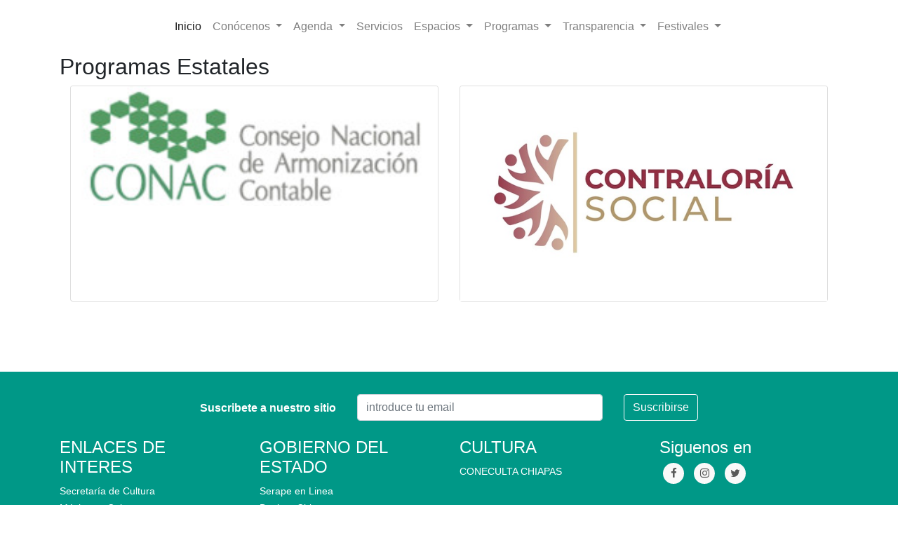

--- FILE ---
content_type: text/html; charset=UTF-8
request_url: http://conecultachiapas.gob.mx/estatales.php
body_size: 3194
content:
<!doctype html>
<html lang="es">
<head>
    <!-- Required meta tags -->
    <meta charset="utf-8">
    <meta name="viewport" content="width=device-width, initial-scale=1, shrink-to-fit=no">

    <!-- Bootstrap CSS -->
    <link rel="stylesheet" href="https://cdn.jsdelivr.net/npm/bootstrap@4.6.2/dist/css/bootstrap.min.css" integrity="sha384-xOolHFLEh07PJGoPkLv1IbcEPTNtaed2xpHsD9ESMhqIYd0nLMwNLD69Npy4HI+N" crossorigin="anonymous">

    <!-- Font Awesome -->
    <link href="https://maxcdn.bootstrapcdn.com/font-awesome/4.7.0/css/font-awesome.min.css" rel="stylesheet" >

    <!-- Pie de pagina -->
    <link rel="stylesheet" type="text/css" href="../css/footer.css" >

    <title>Bienvenidos a CONECULTA</title>
</head>

	<body>
		<!-- Menu -->
<nav class="navbar navbar-expand-lg navbar-light">
  <a class="navbar-brand" href="https://www.conecultachiapas.gob.mx"><img src="./img/MARCA_CONECULTA_BLANCO.png" height="50px"></a>
    <button class="navbar-toggler" type="button" data-toggle="collapse" data-target="#navbarSupportedContent" aria-controls="navbarSupportedContent" aria-expanded="false" aria-label="Toggle navigation">
        <span class="navbar-toggler-icon"></span>
    </button>

    <div class="collapse navbar-collapse" id="navbarSupportedContent">
        <ul class="navbar-nav mr-auto">
          <li class="nav-item active">
            <a class="nav-link" href="index.php">Inicio <span class="sr-only">(current)</span></a>
        </li>
        <li class="nav-item dropdown">
            <a class="nav-link dropdown-toggle" href="#" role="button" data-toggle="dropdown" aria-expanded="false">
               Con&oacute;cenos
            </a>
            <div class="dropdown-menu">
                <a class="dropdown-item" href="#">Misi&oacute;n y Visi&oacute;n</a>
                <a class="dropdown-item" href="https://www.chiapas.gob.mx/funcionarios/estatal/ejecutivo/coneculta" target="_blank">Directorio</a>
                <a class="dropdown-item" href="https://conecultachiapas.gob.mx/normatividad/">Normatividad</a>
                <a class="dropdown-item" href="https://conecultachiapas.gob.mx/etica/index.php">Comite de Etica</a>
            </div>
        </li>
        <li class="nav-item dropdown">
            <a class="nav-link dropdown-toggle" href="#" role="button" data-toggle="dropdown" aria-expanded="false">
               Agenda
            </a>
            <div class="dropdown-menu">
                <a class="dropdown-item" href="#">Noticias</a>
                <a class="dropdown-item" href="#">Cartelera</a>
                <a class="dropdown-item" href="#">Actividades</a>
                <a class="dropdown-item" href="#">Convocatorias</a>
                <a class="dropdown-item" href="#">Galer&iacute;as</a>
                <a class="dropdown-item" href="#">Publicaciones</a>
                <a class="dropdown-item" href="#">Videos y Promocionales</a>
                <a class="dropdown-item" href="#">Resultados</a>
                
            </div>
        </li>
        <li class="nav-item">
            <a class="nav-link" href="#">Servicios</a>
        </li>
        <li class="nav-item dropdown">
            <a class="nav-link dropdown-toggle" href="#" role="button" data-toggle="dropdown" aria-expanded="false">
               Espacios
            </a>
            <div class="dropdown-menu">
                <a class="dropdown-item" href="#">CELALI</a>
                <a class="dropdown-item" href="#">Bibliotecas</a>
                <a class="dropdown-item" href="#">Museos</a>
                <a class="dropdown-item" href="#">Teatros</a>
                <a class="dropdown-item" href="#">Centros Culturales</a>
            </div>
        </li>
        
        <li class="nav-item dropdown">
            <a class="nav-link dropdown-toggle" href="#" role="button" data-toggle="dropdown" aria-expanded="false">
               Programas
            </a>
            <div class="dropdown-menu">
                <a class="dropdown-item" href="https://conecultachiapas.gob.mx/estatales.php">Estatales</a>
                <a class="dropdown-item" href="https://conecultachiapas.gob.mx/conacs/federales.php">Federales</a>
            </div>
        </li>
        
         <li class="nav-item dropdown">
            <a class="nav-link dropdown-toggle" href="#" role="button" data-toggle="dropdown" aria-expanded="false">
               Transparencia
            </a>
            <div class="dropdown-menu">
                <a class="dropdown-item" href="https://www.plataformadetransparencia.org.mx/Inicio">PNT</a>
                <a class="dropdown-item" href="#">Portal de Transparencia</a>
                <a class="dropdown-item" href="#">Participaci&oacute;n Ciudadana</a>
                <a class="dropdown-item" href="https://conecultachiapas.gob.mx/transparencia/datosabiertos.php">Datos Abiertos</a>
                <a class="dropdown-item" href="https://conecultachiapas.gob.mx/transparencia/datospersonales.php">Datos Personales</a>
                <a class="dropdown-item" href="https://conecultachiapas.gob.mx/transparencia/avisoprivacidad.php">Aviso de Privacidad</a>
                <a class="dropdown-item" href="#">Coordinaci&oacute;n de Archivos</a>
                <a class="dropdown-item" href="#">Armonizaci&oacute;n Contable</a>
                <a class="dropdown-item" href="#">Otros</a>
        </div>
        </li>
        
         <li class="nav-item dropdown">
            <a class="nav-link dropdown-toggle" href="#" role="button" data-toggle="dropdown" aria-expanded="false">
               Festivales
            </a>
            <div class="dropdown-menu">
                <a class="dropdown-item" href="#">Cervantino Barroco</a>
                <a class="dropdown-item" href="#">Marimbistico</a>
                <a class="dropdown-item" href="#">Festival de Danz&oacute;n</a>
                <a class="dropdown-item" href="#">Rosario Castellanos</a>
                <a class="dropdown-item" href="#">Fray Mat&iacute;as de C&oacute;rdova</a>
                <a class="dropdown-item" href="#">Maya Zoque</a>
                <a class="dropdown-item" href="#">Primer Circuito Cultural a Distancia</a>
                <a class="dropdown-item" href="#">El Arte Ayuda</a>
        </div>
        </li>
    </ul>
    </div>
</nav>
		<div class="container">

			<div class="h2">Programas Estatales</div>
			<div class="col-lg-12 col-md-4">
        		<div class="card-deck">
					<div class="card">
						<a href="./Conacs" title="Contaloria Social">
							<img width="260px" class="card-img-top" src="../img/banner_conac.jpg" alt="CONAC">
						</a>
						
					</div>

					<div class="card">
						<a href="./ContraloriaSocial" title="Contaloria Social">
							<img width="260px" class="card-img-top" src="../img/logo_conetraloriasocial_2024.jpg" alt="CONTRALORIA SOCIAL">
						</a>
					</div>
				</div>
			</div>
</div>
		  <footer class="mainfooter" role="contentinfo">
    <div class="footer-middle">
      <div class="container">

          <section class="">
      <form action="">
        <!--Grid row-->
        <div class="row d-flex justify-content-center">
          <!--Grid column-->
          <div class="col-auto">
            <p class="pt-2">
              <strong>Suscribete a nuestro sitio</strong>
            </p>
          </div>
          <!--Grid column-->

          <!--Grid column-->
          <div class="col-md-4 col-12">
            <!-- Email input -->
            <div class="form-outline form-white mb-4">
              <input type="email" id="form5Example21" class="form-control" placeholder="introduce tu email" />
              
            </div>
          </div>
          <!--Grid column-->

          <!--Grid column-->
          <div class="col-auto">
            <!-- Submit button -->
            <button type="submit" class="btn btn-outline-light mb-4">
              Suscribirse
            </button>
          </div>
          <!--Grid column-->
        </div>
        <!--Grid row-->
      </form>
    </section>
        

        <div class="row">
          <div class="col-md-3 col-sm-6">
            <!--Column1-->
            <div class="footer-pad">
              <h4>ENLACES DE INTERES</h4>
              <ul class="list-unstyled">
                <li><a href="https://www.gob.mx/cultura" class="text-white">Secretaría de Cultura</a></li>
                <li><a href="https://www.mexicoescultura.com" class="text-white">México es Cultura</a></li>
                <li><a href="https://www.unesco.org/en/fieldoffice/mexico" class="text-white">Oficinas de la UNESCO en México</a></li>
                <li><a href="https://www.fondodeculturaeconomica.com" class="text-white">Fondo de Cultura Económica</a></li>
              </ul>
            </div>
          </div>
          <div class="col-md-3 col-sm-6">
            <!--Column1-->
            <div class="footer-pad">
              <h4>GOBIERNO DEL ESTADO</h4>
              <ul class="list-unstyled">
                <li><a href="https://www.serape.chiapas.gob.mx" class="text-white">Serape en Linea</a></li>
                <li><a href="https://www.fpchiapas.gob.mx/declarachiapas/" class="text-white">Declara Chiapas</a></li>
                <li><a href="https://www.chiapas.gob.mx/normateca/coneculta" class="text-white">Normateca Chiapas</a></li>
              </ul>
            </div>
          </div>
          <div class="col-md-3 col-sm-6">
            <!--Column1-->
            <div class="footer-pad">
              <h4>CULTURA</h4>
              <ul class="list-unstyled">
                <li><a href="https://www.conecultachiapas.gob.mx" class="text-white">CONECULTA CHIAPAS</a></li>
              </ul>
            </div>
          </div>
          <div class="col-md-3">
            <h4>Siguenos en</h4>
            <ul class="social-network social-circle">
             <li><a href="https://facebook.com/ConecultaChiapasOficial" class="icoFacebook" title="Facebook" target="_blank"><i class="fa fa-facebook"></i></a></li>
             <li><a href="https://www.instagram.com/coneculta/?hl=es-la" class="icoLinkedin" title="Instagram" target="_blank"><i class="fa fa-instagram"></i></a></li>
             <li><a href="#" class="icoLinkedin" title="Twitter" target="_blank"><i class="fa fa-twitter"></i></a></li>
           </ul>       
         </div>
       </div>
       <div class="row">
        <div class="col-md-12 copy">
          <p class="text-center">&copy; Copyright 2023 - CONECULTA.  Todos los Derechos Reservados.</p>
        </div>
      </div>


    </div>
  </div>
</footer>
		
		
		<!-- jQuery 3.5.1-->
		<script src="https://cdn.jsdelivr.net/npm/jquery@3.5.1/dist/jquery.slim.min.js" integrity="sha384-DfXdz2htPH0lsSSs5nCTpuj/zy4C+OGpamoFVy38MVBnE+IbbVYUew+OrCXaRkfj" crossorigin="anonymous"></script>
		<!-- Popper 1.16.1-->
		<script src="https://cdn.jsdelivr.net/npm/popper.js@1.16.1/dist/umd/popper.min.js" integrity="sha384-9/reFTGAW83EW2RDu2S0VKaIzap3H66lZH81PoYlFhbGU+6BZp6G7niu735Sk7lN" crossorigin="anonymous"></script>
		<!-- Boostrap 4.6.2-->
		<script src="https://cdn.jsdelivr.net/npm/bootstrap@4.6.2/dist/js/bootstrap.min.js" integrity="sha384-+sLIOodYLS7CIrQpBjl+C7nPvqq+FbNUBDunl/OZv93DB7Ln/533i8e/mZXLi/P+" crossorigin="anonymous"></script>


	<script defer src="https://static.cloudflareinsights.com/beacon.min.js/vcd15cbe7772f49c399c6a5babf22c1241717689176015" integrity="sha512-ZpsOmlRQV6y907TI0dKBHq9Md29nnaEIPlkf84rnaERnq6zvWvPUqr2ft8M1aS28oN72PdrCzSjY4U6VaAw1EQ==" data-cf-beacon='{"version":"2024.11.0","token":"05c48dd474e040f58991c222b925e56f","r":1,"server_timing":{"name":{"cfCacheStatus":true,"cfEdge":true,"cfExtPri":true,"cfL4":true,"cfOrigin":true,"cfSpeedBrain":true},"location_startswith":null}}' crossorigin="anonymous"></script>
</body>
</html>

--- FILE ---
content_type: text/css
request_url: http://conecultachiapas.gob.mx/css/footer.css
body_size: 660
content:

/*FOOTER*/

footer {
  background: #009887;
  background: -webkit-linear-gradient(59deg, #009887, #009887);
  background: linear-gradient(59deg, #009887, #009887);
  color: white;
  margin-top:100px;
}

footer a {
  color: #fff;
  font-size: 14px;
  transition-duration: 0.2s;
}

footer a:hover {
  color: #FA944B;
  text-decoration: none;
}

.copy {
  font-size: 12px;
  padding: 10px;
  border-top: 1px solid #FFFFFF;
}

.footer-middle {
  padding-top: 2em;
  color: white;
}


/*SOCİAL İCONS*/

/* footer social icons */

ul.social-network {
  list-style: none;
  display: inline;
  margin-left: 0 !important;
  padding: 0;
}

ul.social-network li {
  display: inline;
  margin: 0 5px;
}


/* footer social icons */

.social-network a.icoFacebook:hover {
  background-color: #3B5998;
}

.social-network a.icoLinkedin:hover {
  background-color: #007bb7;
}

.social-network a.icoFacebook:hover i,
.social-network a.icoLinkedin:hover i {
  color: #fff;
}

.social-network a.socialIcon:hover,
.socialHoverClass {
  color: #44BCDD;
}

.social-circle li a {
  display: inline-block;
  position: relative;
  margin: 0 auto 0 auto;
  -moz-border-radius: 50%;
  -webkit-border-radius: 50%;
  border-radius: 50%;
  text-align: center;
  width: 30px;
  height: 30px;
  font-size: 15px;
}

.social-circle li i {
  margin: 0;
  line-height: 30px;
  text-align: center;
}

.social-circle li a:hover i,
.triggeredHover {
  -moz-transform: rotate(360deg);
  -webkit-transform: rotate(360deg);
  -ms--transform: rotate(360deg);
  transform: rotate(360deg);
  -webkit-transition: all 0.2s;
  -moz-transition: all 0.2s;
  -o-transition: all 0.2s;
  -ms-transition: all 0.2s;
  transition: all 0.2s;
}

.social-circle i {
  color: #595959;
  -webkit-transition: all 0.8s;
  -moz-transition: all 0.8s;
  -o-transition: all 0.8s;
  -ms-transition: all 0.8s;
  transition: all 0.8s;
}

.social-network a {
  background-color: #F9F9F9;
}
